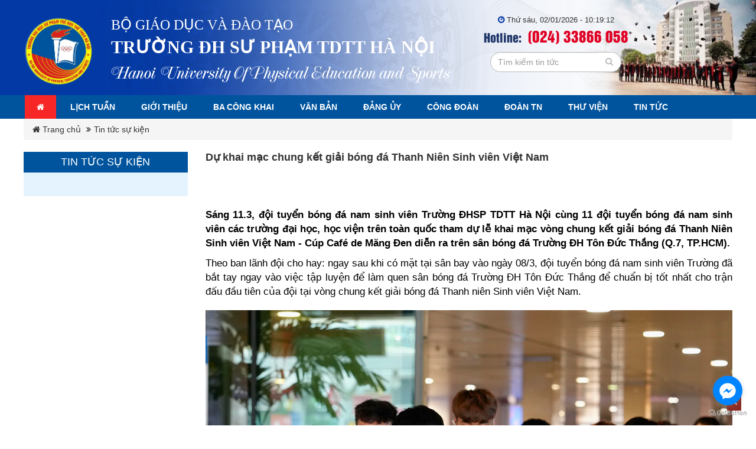

--- FILE ---
content_type: text/html; charset=UTF-8
request_url: https://hupes.edu.vn/du-khai-mac-chung-ket-giai-bong-da-thanh-nien-sinh-vien-viet-nam.html
body_size: 5913
content:
<!DOCTYPE html>
<html xmlns:fb='http://www.facebook.com/2008/fbml'>
<head>
    <meta http-equiv='Content-Type' content='text/html; charset=utf-8'/>
    <title>TRƯỜNG ĐẠI HỌC  SƯ PHẠM THỂ DỤC THỂ THAO HÀ NỘI</title>
    <link rel="shortcut icon" href="https://hupes.edu.vn/upload/img/logo/logo112.png"/>
    <meta name='description'
          content=''/>
    <meta name='keywords'
          content=''/>
    <meta name='robots' content='index,follow'/>
    <meta name='revisit-after' content='1 days'/>
    <meta http-equiv='content-language' content='vi'/>
    <meta name="viewport" content="width=device-width, initial-scale=1">
    <meta property="fb:app_id" content="126821687974504" />
    <meta property="fb:admins" content="100006472503973"/>

    <link rel="canonical" href="https://hupes.edu.vn/du-khai-mac-chung-ket-giai-bong-da-thanh-nien-sinh-vien-viet-nam.html" />
    <!--    for facebook-->
    <meta property="og:title"
          content="Dự khai mạc chung kết giải bóng đá Thanh Niên Sinh viên Việt Nam"/>
    <meta property="og:site_name" content="Trường đại học sư phạm thể dục thể thao Hà Nội"/>
    <meta property="og:url" content="https://hupes.edu.vn/du-khai-mac-chung-ket-giai-bong-da-thanh-nien-sinh-vien-viet-nam.html"/>
    <meta property="og:description"
          content=""/>
    <meta property="og:type" content="article"/>
    <meta property="og:image" content="https://hupes.edu.vn/upload/img/news/giai-bong-thanh-nien-6.jpg"/>

    <meta property="og:locale" content="vi_VN"/>

    <!-- for Twitter -->
    <meta name="twitter:card"
          content=""/>
    <meta name="twitter:title"
          content="Dự khai mạc chung kết giải bóng đá Thanh Niên Sinh viên Việt Nam"/>
    <meta name="twitter:description"
          content=""/>
    <meta name="twitter:image"
          content="https://hupes.edu.vn/upload/img/news/giai-bong-thanh-nien-6.jpg"/>



     <link href="https://hupes.edu.vn/assets/css/front_end/bootstrap.min.css" rel="stylesheet"/>
        <link href="https://hupes.edu.vn/assets/css/front_end/font-awesome.css" rel="stylesheet"/>
        <link href="https://hupes.edu.vn/assets/css/front_end/owl.carousel.min.css" rel="stylesheet"/>
        <link href="https://hupes.edu.vn/assets/css/front_end/style.css" rel="stylesheet"/>
        <script type="text/javascript" src="https://hupes.edu.vn/assets/js/front_end/jquery-1.11.1.min.js"></script>
        <script type="text/javascript" src="https://hupes.edu.vn/assets/js/front_end/bootstrap.min.js"></script>
        <script type="text/javascript" src="https://hupes.edu.vn/assets/js/front_end/owl.carousel.min.js"></script>
        <script type="text/javascript" src="https://hupes.edu.vn/assets/js/front_end/main.js"></script>
    <script type="text/javascript" src="https://hupes.edu.vn/assets/js/init.js"></script>
    <input type="hidden" value="https://hupes.edu.vn/" id="base_url" name="">

     <header id="header">
        <div id="fb-root"></div>
        <script async defer crossorigin="anonymous" src="https://connect.facebook.net/vi_VN/sdk.js#xfbml=1&version=v9.0" nonce="QW9dgY9I"></script>
            <div class="menu_mb visible-xs visible-sm clearfix">
                <div class="d_inline">
                    <div class="bt_menu">
                        <button class="nav-toggle">
                            <div class="icon-menu">
                                <span class="line line-1"></span>
                                <span class="line line-2"></span>
                                <span class="line line-3"></span>
                            </div>
                        </button>
                    </div>
                    <div class="logo">
                        <a href="https://hupes.edu.vn/"><img class="img_logo_mb" src="https://hupes.edu.vn/upload/img/logo/lo.png" alt="Trường đại học sư phạm thể dục thể thao Hà Nội"/> </a>
                    </div>
                    <div class="name_university text-center">
                        <p>BỘ GIÁO DỤC VÀ ĐÀO TẠO</p>
                        <p>TRƯỜNG ĐH SƯ PHẠM TDTT HÀ NỘI</p>
                        <p>Hanoi University Of Physical Education and Sports</p>
                    </div>
                </div>
            </div>
            <div class="clearfix clearfix-60 visible-sm visible-xs"></div>
            <section class="sc_header clearfix hidden-sm hidden-xs" style="background: url(https://hupes.edu.vn/upload/img/logo/bg_header.png) no-repeat;">
                <div class="header_top">
                    <div class="container">
                        <div class="row">
                            <div class="col-sm-2 w_12">
                                <div class="logo_pc hidden-sm hidden-xs">
                                    <a href="https://hupes.edu.vn/">
                                        <img class="w_100" src="https://hupes.edu.vn/upload/img/logo/lo.png">
                                    </a>
                                </div>
                            </div>
                            <div class="col-sm-5 w_50">
                                <div class="name_university">
                                    <p>BỘ GIÁO DỤC VÀ ĐÀO TẠO</p>
                                    <p>TRƯỜNG ĐH SƯ PHẠM TDTT HÀ NỘI</p>
                                    <p>Hanoi University Of Physical Education and Sports</p>
                                </div>
                            </div>
                            <div class="col-sm-3 text-center">
                                <div class="time_header">
                                    <i class="fa fa-clock-o" aria-hidden="true"></i>
                                    <span id="calendar">Loading...</span> - <span id="clock">Loading...</span>
                                    <script type="text/javascript"> 
                                        function refrClock() {
                                            var d=new Date();
                                            var s=d.getSeconds();
                                            var m=d.getMinutes();
                                            var h=d.getHours();
                                            var day=d.getDay();
                                            var date=d.getDate();
                                            var month=d.getMonth();
                                            var year=d.getFullYear();
                                            var days=new Array("Chủ nhật","Thứ hai","Thứ ba","Thứ tư","Thứ năm","Thứ sáu","Thứ bảy");
                                            var months=new Array("01","02","03","04","05","06","07","08","09","10","11","12");
                                            if (date<10) {date="0" + date}
                                            if (h<10) {h="0" + h}
                                            if (s<10) {s="0" + s}
                                            if (m<10) {m="0" + m}
                                            document.getElementById("calendar").innerHTML=days[day] + ", " + date + "/" +months[month] + "/" + year; 
                                            document.getElementById("clock").innerHTML= h + ":" + m + ":" + s; 
                                            setTimeout("refrClock()",1000); 
                                        } refrClock();
                                    </script>
                                </div>
                                <div class="hotline_header">
                                    Hotline:<span class="number_hotline">(024) 33866 058</span>
                                </div>
                                <div class="search_header">
                                    <form method="get" action="https://hupes.edu.vn/tim-kiem-tin">
                                        <div class="form-group">
                                            <input type="text" name="s" class="form-control" placeholder="Tìm kiếm tin tức">
                                            <button class="btn btn_search_top">
                                                <i class="fa fa-search" aria-hidden="true"></i>
                                            </button>
                                        </div>
                                    </form>
                                </div>
                            </div>
                        </div>
                    </div>
                </div>
            </section>
            <div class="clearfix"></div>
            <section class="header_menu">
                <div class="container"> <div class="menu_main">
                        <nav class="nav is-fixed" role="navigation">
                            <div class="wrapper wrapper-flush">
                                <div class="nav-container">
                                    <div class="search_header visible-sm visible-xs">
                                        <form method="get" action="https://hupes.edu.vn/tim-kiem">
                                            <div class="form-group">
                                                <input name="s" type="text" class="form-control" placeholder="Tìm kiếm tin tức">
                                                <button class="btn btn_search_top">
                                                    <i class="fa fa-search" aria-hidden="true"></i>
                                                </button>
                                            </div>
                                        </form>
                                    </div>
                                    <ul class="nav-menu menu clearfix">          
                                        <li class="menu-item is-active"><a href="https://hupes.edu.vn/" class="menu-link"><i class="fa fa-home" aria-hidden="true"></i></a></li>
                                        

                                                        
                                        <li class="menu-item "><a href="https://hupes.edu.vn/danh-muc-tin/lich-tuan.html" class="menu-link ">Lịch tuần</a>
                                            <ul class="nav-dropdown menu">
                                                                                             </ul>
                                        </li>

 
                                        <li class="menu-item "><a href="https://hupes.edu.vn/danh-muc-tin/gioi-thieu.html" class="menu-link ">Giới thiệu</a>
                                            <ul class="nav-dropdown menu">
                                                                                             </ul>
                                        </li>

 
                                        <li class="menu-item "><a href="https://hupes.edu.vn/media/ba-cong-khai-1.html" class="menu-link ">Ba công khai</a>
                                            <ul class="nav-dropdown menu">
                                                                                             </ul>
                                        </li>

 
                                        <li class="menu-item "><a href="https://hupes.edu.vn/media/thong-bao.html" class="menu-link ">Văn bản</a>
                                            <ul class="nav-dropdown menu">
                                                                                             </ul>
                                        </li>

 
                                        <li class="menu-item "><a href="https://hupes.edu.vn/danh-muc-tin/dang-uy.html" class="menu-link ">Đảng ủy</a>
                                            <ul class="nav-dropdown menu">
                                                                                             </ul>
                                        </li>

 
                                        <li class="menu-item "><a href="https://hupes.edu.vn/danh-muc-tin/cong-doan-truong.html" class="menu-link ">Công đoàn</a>
                                            <ul class="nav-dropdown menu">
                                                                                             </ul>
                                        </li>

 
                                        <li class="menu-item "><a href="https://hupes.edu.vn/danh-muc-tin/doan-thanh-nien.html" class="menu-link ">Đoàn TN</a>
                                            <ul class="nav-dropdown menu">
                                                                                             </ul>
                                        </li>

 
                                        <li class="menu-item "><a href="https://hupes.edu.vn/danh-muc-tin/hoc-lieu-va-thu-vien.html" class="menu-link ">Thư viện</a>
                                            <ul class="nav-dropdown menu">
                                                                                             </ul>
                                        </li>

 
                                        <li class="menu-item "><a href="https://hupes.edu.vn/danh-muc-tin/tin-tuc-su-kien.html" class="menu-link ">Tin tức</a>
                                            <ul class="nav-dropdown menu">
                                                                                             </ul>
                                        </li>

                                                                           
                                    </ul>
                                </div>
                            </div>
                        </nav>
                    </div>



 



  </div>
            </section>
        </header>
        <div class="clearfix"></div>
 <main>
            <section class="view_document">
                <div class="back_link">
                    <div class="container">
                        <ul class="breadcrumb">
                            <li><a href="https://hupes.edu.vn/"><i class="fa fa-home" aria-hidden="true"></i> Trang chủ</a></li>
                            <li><a href="https://hupes.edu.vn/danh-muc-tin/tin-tuc-su-kien.html">Tin tức sự kiện</a></li>
                           
                        </ul>
                    </div>
                </div>
                <div class="container">
                    <div class="row">
                        <div class="col-sm-3">
                            <div class="content_left">
                <div class="title_left_mb visible-xs" data-toggle="collapse" data-target="#list">
                <b>Tin tức sự kiện</b>
                <span class="toggle_class"><i class="f1 fa fa-angle-down" aria-hidden="true"></i></span>
            </div>
            <div class="title_left text-center hidden-xs">Tin tức sự kiện</div>
            <ul id="list" class="list_child">
        </ul>
</div>                            <script type="text/javascript">
                                $(document).ready(function() {
                                    $('li a.active').parents('.collapse').addClass('in'); 
                                });
                            </script>
                        </div>
                        <div class="col-sm-9">
                            <div class="content_detail_news">
                                <h1 class="title_news">
                                   Dự khai mạc chung kết giải bóng đá Thanh Niên Sinh viên Việt Nam                                </h1>
                                <div class="fb-like" data-href="https://hupes.edu.vn/tin-tuc-su-kien.html" data-width="300" data-layout="button_count" data-action="like" data-size="small" data-share="true"></div>
                                <div class="clearfix-20"></div>
                                                                <div class="content_main">
                                  <p style="margin-left:0cm; margin-right:0cm; text-align:justify"><span style="font-size:11pt"><span style="font-family:Calibri,"><strong><span style="font-size:13.0pt">S&aacute;ng 11.3, đội tuyển b&oacute;ng đ&aacute; nam sinh vi&ecirc;n Trường ĐHSP TDTT H&agrave; Nội c&ugrave;ng 11 đội tuyển b&oacute;ng đ&aacute; nam sinh vi&ecirc;n c&aacute;c trường đại học, học viện tr&ecirc;n to&agrave;n quốc tham dự lễ khai mạc v&ograve;ng chung kết giải b&oacute;ng đ&aacute; Thanh Ni&ecirc;n Sinh vi&ecirc;n Việt Nam - C&uacute;p Caf&eacute; de Măng Đen diễn ra tr&ecirc;n s&acirc;n b&oacute;ng đ&aacute; Trường ĐH T&ocirc;n Đức Thắng (Q.7, TP.HCM).</span></strong></span></span></p>

<p style="margin-left:0cm; margin-right:0cm; text-align:justify"><span style="font-size:11pt"><span style="font-family:Calibri,"><span style="font-size:13.0pt">Theo ban l&atilde;nh đội cho hay: ngay sau khi c&oacute; mặt tại s&acirc;n bay v&agrave;o ng&agrave;y 08/3, đội tuyển b&oacute;ng đ&aacute; nam sinh vi&ecirc;n Trường đ&atilde; bắt tay ngay v&agrave;o việc tập luyện để l&agrave;m quen s&acirc;n b&oacute;ng đ&aacute; Trường ĐH T&ocirc;n Đức Thắng để chuẩn bị tốt nhất cho trận đấu đầu ti&ecirc;n của đội tại v&ograve;ng chung kết giải b&oacute;ng đ&aacute; Thanh ni&ecirc;n Sinh vi&ecirc;n Việt Nam.<strong> </strong></span></span></span><br />
<span style="font-size:11pt"><span style="font-family:Calibri,"><span style="font-size:13.0pt"><img alt="" src="/upload/images/gi%E1%BA%A3i%20b%C3%B3ng%20Thanh%20ni%C3%AAn%20(1).jpg" style="height:826px; width:1000px" /><br />
<img alt="" src="/upload/images/gi%E1%BA%A3i%20b%C3%B3ng%20Thanh%20ni%C3%AAn%20(4).jpg" style="height:1000px; width:750px" /><br />
<img alt="" src="/upload/images/gi%E1%BA%A3i%20b%C3%B3ng%20Thanh%20ni%C3%AAn%20(6).jpg" style="height:750px; width:1000px" /><br />
<img alt="" src="/upload/images/gi%E1%BA%A3i%20b%C3%B3ng%20Thanh%20ni%C3%AAn%20(3).jpg" style="height:611px; width:960px" /><br />
<img alt="" src="/upload/images/gi%E1%BA%A3i%20b%C3%B3ng%20Thanh%20ni%C3%AAn%20(5).jpg" style="height:368px; width:640px" /></span></span></span><br />
&nbsp;</p>

<p style="margin-left:0cm; margin-right:0cm; text-align:justify"><span style="font-size:11pt"><span style="font-family:Calibri,"><span style="font-size:13.0pt">Kết quả bốc thăm v&agrave; lịch thi đấu v&ograve;ng chung kết giải b&oacute;ng đ&aacute; Thanh Ni&ecirc;n Sinh vi&ecirc;n Việt Nam 2023 </span></span></span></p>

<p style="margin-left:0cm; margin-right:0cm; text-align:justify"><span style="font-size:11pt"><span style="font-family:Calibri,"><span style="font-size:13.0pt">17h45 &ndash; ng&agrave;y 12/3: gặp trường ĐH Huế</span></span></span></p>

<p style="margin-left:0cm; margin-right:0cm; text-align:justify"><span style="font-size:11pt"><span style="font-family:Calibri,"><span style="font-size:13.0pt">15h30 &ndash; ng&agrave;y 15/3: gặp trường ĐH N&ocirc;ng L&acirc;m TP Hồ Ch&iacute; Minh</span></span></span></p>

<p style="margin-left:0cm; margin-right:0cm; text-align:justify"><span style="font-size:11pt"><span style="font-family:Calibri,"><span style="font-size:13.0pt">15h30 &ndash; ng&agrave;y 18/3: gặp trường ĐH Cần Thơ</span></span></span></p>

<p style="margin-left:0cm; margin-right:0cm; text-align:right"><span style="font-size:11pt"><span style="font-family:Calibri,"><span style="font-size:13.0pt"><strong>BAN BI&Ecirc;N TẬP</strong></span></span></span></p>
                                </div>
                                
                            </div>
                            <div class="clearfix-20"></div>
                            <div class="news_related">
                                <div class="title_related">
                                    <span>Bài viết liên quan</span>
                                </div>
                                <div class="clearfix-20"></div>
                                <div class="row">
                                                                    <div class="col-sm-4">
                                        <div class="news_related_item">
                                            <a href="https://hupes.edu.vn/truong-dai-hoc-su-pham-tdtt-ha-noi-to-chuc-danh-gia-luan-van-thac-si-khoa-11-cho-42-hoc-vien.html">
                                                <div class="img_news_related">
                                                     <img class="w_100" src="https://hupes.edu.vn/upload/img/news/411.jpg" alt="Trường Đại học Sư phạm TDTT Hà Nội tổ chức đánh giá luận văn thạc sĩ khóa 11 cho 42 học viên">                                                 </div>
                                                <div class="news_related_inner">
                                                    <div class="title_news_related text-justify">
                                                      Trường Đại học Sư phạm TDTT Hà Nội tổ chức đánh giá luận văn thạc sĩ khóa 11 cho 42 học viên                                                    </div>
                                                    <div class="time_news">
                                                        <i class="fa fa-clock-o" aria-hidden="true"></i> 27 Tháng 12, 2025                                                    </div>
                                                    <div class="news_related_inner text-justify hidden-xs">
                                                                                                             </div>
                                                </div>
                                            </a>
                                        </div>
                                    </div>
                                                                                                        <div class="col-sm-4">
                                        <div class="news_related_item">
                                            <a href="https://hupes.edu.vn/gap-mat-ky-niem-81-nam-ngay-thanh-lap-quan-doi-nhan-dan-viet-nam-va-36-nam-ngay-hoi-quoc-phong-toan-dan-22-12.html">
                                                <div class="img_news_related">
                                                     <img class="w_100" src="https://hupes.edu.vn/upload/img/news/22-1.jpg" alt="Gặp mặt kỷ niệm 81 năm Ngày thành lập Quân đội nhân dân Việt Nam và 36 năm Ngày hội Quốc phòng toàn dân (22/12)">                                                 </div>
                                                <div class="news_related_inner">
                                                    <div class="title_news_related text-justify">
                                                      Gặp mặt kỷ niệm 81 năm Ngày thành lập Quân đội nhân dân Việt Nam và 36 năm Ngày hội Quốc phòng toàn dân (22/12)                                                    </div>
                                                    <div class="time_news">
                                                        <i class="fa fa-clock-o" aria-hidden="true"></i> 23 Tháng 12, 2025                                                    </div>
                                                    <div class="news_related_inner text-justify hidden-xs">
                                                                                                             </div>
                                                </div>
                                            </a>
                                        </div>
                                    </div>
                                                                                                        <div class="col-sm-4">
                                        <div class="news_related_item">
                                            <a href="https://hupes.edu.vn/truong-dai-hoc-su-pham-tdtt-ha-noi-to-chuc-hoi-nghi-vien-chuc-si-quan-nguoi-lao-dong-nam-hoc-2025-2026.html">
                                                <div class="img_news_related">
                                                     <img class="w_100" src="https://hupes.edu.vn/upload/img/news/3-2.jpg" alt="Trường Đại học Sư phạm TDTT Hà Nội tổ chức Hội nghị viên chức, sĩ quan, người lao động năm học 2025 – 2026">                                                 </div>
                                                <div class="news_related_inner">
                                                    <div class="title_news_related text-justify">
                                                      Trường Đại học Sư phạm TDTT Hà Nội tổ chức Hội nghị viên chức, sĩ quan, người lao động năm học 2025 – 2026                                                    </div>
                                                    <div class="time_news">
                                                        <i class="fa fa-clock-o" aria-hidden="true"></i> 23 Tháng 12, 2025                                                    </div>
                                                    <div class="news_related_inner text-justify hidden-xs">
                                                                                                             </div>
                                                </div>
                                            </a>
                                        </div>
                                    </div>
                                                                    </div>
                            </div>
                        </div>
                    </div>
                </div>
            </section>
            <div class="clearfix-20"></div>
        </main>
        <footer id="footer">
            <!-- GetButton.io widget -->
<script type="text/javascript">
    (function () {
        var options = {
            facebook: "2082399105326589", // Facebook page ID
            call_to_action: "Message", // Call to action
            position: "right", // Position may be 'right' or 'left'
        };
        var proto = document.location.protocol, host = "getbutton.io", url = proto + "//static." + host;
        var s = document.createElement('script'); s.type = 'text/javascript'; s.async = true; s.src = url + '/widget-send-button/js/init.js';
        s.onload = function () { WhWidgetSendButton.init(host, proto, options); };
        var x = document.getElementsByTagName('script')[0]; x.parentNode.insertBefore(s, x);
    })();
</script>
<!-- /GetButton.io widget -->            

<section class="school_center">
                <div class="container">
                    <div class="row">
                        

   
                    </div>
                </div>
            </section>



                <div class="footer">
                <div class="container">
                    <div class="row">
                        <div class="col-sm-7">
                            <div class="info_school">
                                <div class="name_school">TRƯỜNG ĐẠI HỌC  SƯ PHẠM THỂ DỤC THỂ THAO HÀ NỘI                                </div>
                                <ul>
                                    <li>
                                        <i class="fa fa-home" aria-hidden="true"></i>
                                        Địa chỉ :  Phường Chương Mỹ, thành phố Hà Nội                                    </li>
                                    <li>
                                        <i class="fa fa-phone" aria-hidden="true"></i>
                                        SĐT: (024) 33866 058 - Fax: (024) 33866 598                                    </li>
                                    <li>
                                        <i class="fa fa-envelope" aria-hidden="true"></i>
                                        Email : tdh@moet.edu.vn; hoặc tuyensinh.tdh@gmail.com                                    </li>
                                    <li>
                                        <i class="fa fa-globe" aria-hidden="true"></i>
                                        Website :  https://hupes.edu.vn/                                                                                 </li>
                                </ul>
                            </div>
                        </div>
                        <div class="col-sm-5">
                            <div class="map_ft">
                                <iframe src="https://www.google.com/maps/embed?pb=!1m18!1m12!1m3!1d3726.4115008662166!2d105.7072680142437!3d20.93598359631653!2m3!1f0!2f0!3f0!3m2!1i1024!2i768!4f13.1!3m3!1m2!1s0x3134520cfcfcb1cb%3A0x49f5ac4b2c263744!2zVHLGsOG7nW5nIMSQ4bqhaSBo4buNYyBTxrAgcGjhuqFtIFRo4buDIGThu6VjIFRo4buDIHRoYW8gSMOgIE7hu5lp!5e0!3m2!1svi!2s!4v1604394096864!5m2!1svi!2s" width="600" height="450" frameborder="0" style="border:0;" allowfullscreen="" aria-hidden="false" tabindex="0"></iframe>                            </div>
                        </div>
                    </div>
                </div>
            </div>
            <div class="coppy_right">
                <div class="container">
                    <div class="d_flex">
                        <p class="text_coppy_right">
                            ® Ghi rõ nguồn “Trường Đại học Sư phạm TDTT Hà Nội” khi phát hành lại thông tin từ website                        </p>
                        <div class="follow_us">
                            Follow us 
                            <a href="https://www.facebook.com/SPTDTTHN" target="_blank">
                                <i class="fa fa-facebook" aria-hidden="true"></i>
                            </a>
                            <a href="" target="_blank">
                                <i class="fa fa-google-plus" aria-hidden="true"></i>
                            </a>
                            <a href="" target="_blank">
                                <i class="fa fa-twitter" aria-hidden="true"></i>
                            </a>
                            <a href=" https://www.youtube.com/channel/UCENsiWGDO618Lro0dT8JN6Q " target="_blank">
                                <i class="fa fa-youtube-play" aria-hidden="true"></i>
                            </a>
                        </div>
                    </div>
                    
                </div>
            </div>
            <a href="#top" id="go_top"><i class="fa fa-angle-up"></i></a>
        </footer>
    </body>
</html>
<div id="show_success_mss" style="position: fixed; top: 40px; right: 20px;z-index:9999;">
        </div>
<link href="https://hupes.edu.vn/assets/plugin/ValidationEngine/css/validationEngine.jquery.css" rel="stylesheet"/>
<script src="https://hupes.edu.vn/assets/plugin/ValidationEngine/js/jquery.validationEngine-vi.js"
            charset="utf-8"></script>
<script src="https://hupes.edu.vn/assets/plugin/ValidationEngine/js/jquery.validationEngine.js"></script>
<script type="text/javascript">
    $(document).ready(function(){
        $('.validate ').validationEngine();
    });
     setTimeout(function(){
        $('#show_success_mss').fadeOut().empty();
    }, 9000);
</script>
</body>
</html>



--- FILE ---
content_type: text/css
request_url: https://hupes.edu.vn/assets/css/front_end/style.css
body_size: 6479
content:
@font-face {
    font-family: Roboto-Regular;
    src: url(../fonts/ROBOTO-REGULAR.TTF);
}
@font-face {
    font-family: Roboto-Bold;
    src: url(../fonts/ROBOTO-BOLD.TTF);
}
@font-face {
    font-family: UTM_French;
    src: url(../fonts/UTM_French_Vanilla.ttf);
}
@font-face {
    font-family: UTM_Hel;
    src: url(../fonts/UTM_HelvetIns.ttf);
}
body {
    font-size: 14px;
    font-family: Arial;
    overflow-x: hidden;
    color: #000;
}
.container {
    width: 1200px;
    padding: 0;
}
ul {
    padding: 0;
    margin: 0;
}
a:hover {
    text-decoration: none;
    color: #00549e;
}
.d_inline {
    position: relative;
}
.logo {
    position: absolute;
    left: 50px;
    /*left: 50%;
    transform: translateX(-50%);*/
    top: 0;
}
.bt_menu {
    display: inline-block;
}
.d_flex {
    display: flex;
    justify-content: space-between;
}
.w_100 {
    width: 100%;
}
.clearfix-60 {
    clear: both;
    height: 60px;
}
.clearfix-40 {
    clear: both;
    height: 40px;
}
.clearfix-20 {
    clear: both;
    height: 20px;
}
.mr_5 {
    margin: 0 -5px;
}
.pd_5 {
    padding: 0 5px;
}
.mr_10 {
    margin: 0 -10px;
}
.pd_10 {
    padding: 0 10px;
}
.menu_mb {
    top: 0;
    position: fixed;
    width: 100%;
    background: #0339a5;
    z-index: 999;
    padding: 5px 5px;
    border-bottom: 1px solid #ccc;
}
#go_top {
    position: fixed;
    width: 24px;
    height: 25px;
    background: #8d2c25;
    color: #fff;
    text-align: center;
    line-height: 25px;
    font-size: 18px;
    font-weight: 700;
    background-size: 100% 100%;
    display: inline-block;
    z-index: 100;
    bottom: 25px;
    right: 25px;
}
.img_logo_mb {
    max-height: 50px;
}
.menu_main .nav.is-fixed {
    position: relative;
    z-index: 105;
}
.nav {
    position: fixed;
    top: 0;
    left: 0;
    width: 100%;
    z-index: 10000;
    background-color: #efefef;
}
.nav-container {
    position: fixed;
    top: 60px;
    left: 0;
    z-index: 9999;
    overflow-y: auto;
    visibility: hidden;
    width: 300px;
    max-width: 70%;
    height: 100%;
    min-height: 100%;
    margin: 0;
    -webkit-transition: all 0.25s cubic-bezier(0.645, 0.045, 0.355, 1) 0;
    transition: all 0.25s cubic-bezier(0.645, 0.045, 0.355, 1) 0;
    -webkit-transform: translateX(-100%);
    -ms-transform: translateX(-100%);
    transform: translateX(-100%);
    -webkit-overflow-scrolling: touch;
}
.nav-container.is-visible {
    visibility: visible;
    -webkit-transform: translateX(0);
    -ms-transform: translateX(0);
    transform: translateX(0);
}
.nav-toggle {
    border: 0;
    outline: 0;
    background: 0;
    z-index: 99;
    padding: 0;
    margin: 15px 10px;
}
.nav-toggle .icon-menu {
    position: relative;
    width: 28px;
    height: 20px;
}
.icon-menu .line {
    position: absolute;
    left: 0;
    display: block;
    width: 100%;
    height: 4px;
    -webkit-transition: all 0.25s cubic-bezier(0.645, 0.045, 0.355, 1);
    transition: all 0.25s cubic-bezier(0.645, 0.045, 0.355, 1);
    -webkit-transition-timing-function: cubic-bezier(0.645, 0.045, 0.355, 1);
    transition-timing-function: cubic-bezier(0.645, 0.045, 0.355, 1);
    background-color: #fff;
}
.icon-menu .line-1 {
    top: 0;
}
.is-active .icon-menu .line-1 {
    -webkit-transform: translateY(8px) translateX(0) rotate(45deg);
    -ms-transform: translateY(8px) translateX(0) rotate(45deg);
    transform: translateY(8px) translateX(0) rotate(45deg);
}
.icon-menu .line-2 {
    top: 50%;
    margin-top: -2px;
}
.is-active .icon-menu .line-2 {
    opacity: 0;
}
.icon-menu .line-3 {
    bottom: 0;
}
.is-active .icon-menu .line-3 {
    -webkit-transform: translateY(-8px) translateX(0) rotate(-45deg);
    -ms-transform: translateY(-8px) translateX(0) rotate(-45deg);
    transform: translateY(-8px) translateX(0) rotate(-45deg);
}
.menu li {
    list-style: none;
    margin: 0;
    padding: 0;
}
.nav-menu {
    background-color: #00549e;
}
.nav-menu > .menu-item.is-active {
    background: #7f1624;
}
.nav-menu > .menu-item:hover {
    background: #7f1624;
}
.nav-menu > .menu-item.is-active.has-dropdown:after,
.nav-menu > .menu-item:hover.has-dropdown:after {
    color: #fff;
}
.nav-menu > .menu-item.is-active a,
.nav-menu > .menu-item:hover a {
    color: #fff;
}
.nav-menu .menu-link {
    display: block;
    color: #fff;
    padding: 10px 15px;
}
.has-dropdown {
    position: relative;
    cursor: pointer;
}
.has-dropdown > .menu-link {
    display: inline-block;
}
.has-dropdown:after {
    font-size: 18px;
    position: absolute;
    top: 0;
    right: 1rem;
    bottom: 0;
    height: 30px;
    content: "+";
    color: #fff;
    line-height: 25px;
}
.has-dropdown.is-active:after {
    content: "\2013";
}
.nav-dropdown {
    display: none;
    background-color: #00549e;
}
.has-dropdown.is-active > .nav-dropdown {
    display: block;
}
.nav-dropdown .nav-dropdown {
    background-color: #00549e;
}
.nav-dropdown .menu-item {
    border-bottom: 1px solid #fff;
}
.nav-dropdown .menu-item .menu-link {
    display: block;
}
@media (min-width: 992px) {
    .nav,
    .nav-container,
    .nav-container.is-visible {
        position: static;
        top: auto;
        left: auto;
        z-index: auto;
        -webkit-transform: translateX(0);
        -ms-transform: translateX(0);
        transform: translateX(0);
    }
    .nav-container,
    .nav-container.is-visible {
        visibility: visible;
        height: auto;
        min-height: 0;
        overflow-y: visible;
        width: 100%;
        max-width: 100%;
    }
    .nav-toggle {
        display: none;
    }
    .nav-menu > .menu-item:hover,
    .nav-menu > .menu-item.is-active {
        background-color: transparent;
    }
    .nav-menu .menu-item {
        -webkit-transition: background-color 0.15s ease-in-out, color 0.15s ease-in-out;
        transition: background-color 0.15s ease-in-out, color 0.15s ease-in-out;
    }
    .nav-menu > .has-dropdown:after {
        position: absolute;
        top: 8px;
        right: 3px;
        font-size: 14px;
        content: "\f107";
        font-family: FontAwesome;
    }
    .nav-dropdown .has-dropdown:after {
        position: absolute;
        top: 3px;
        font-size: 14px;
        content: "\f105";
        font-family: FontAwesome;
    }
    .nav-dropdown {
        left: 0;
        display: block;
        opacity: 0;
        position: absolute;
        top: 100%;
        width: 250px;
        margin: 0;
        background-color: transparent;
        border-radius: 0;
        box-shadow: 0 0 4px hsla(0, 0%, 0%, 0.15);
        visibility: hidden;
        -webkit-transition: visibility 0 linear 0.25s, opacity 0.25s linear;
        transition: visibility 0 linear 0.25s, opacity 0.25s linear;
    }
    .has-dropdown:hover > .nav-dropdown {
        visibility: visible;
        opacity: 1;
        -webkit-transition-delay: 0;
        transition-delay: 0;
    }
    .nav-dropdown .menu-item:last-child {
        border-bottom: none;
    }
    .nav-dropdown > .menu-item:hover > .menu-link,
    .nav-dropdown > .nav-dropdown > .menu-item:hover > .menu-link {
        color: #000;
    }
    .nav-dropdown .nav-dropdown {
        z-index: 998;
        top: 0;
        left: 100%;
    }
    .nav-menu > .menu-item > .menu-link {
        display: inline-block;
        font-family: arial;
        padding: 10px 20px;
        font-weight: 700;
        font-size: 14px;
        text-transform: uppercase;
        -webkit-transition: all 0.15s linear;
        -moz-transition: all 0.15s linear;
        -o-transition: all 0.15s linear;
        transition: all 0.15s linear;
    }
    .nav-menu > .menu-item.active .nav-menu > .menu-item:hover {
        background: #7f1624;
    }
    .nav-menu > .menu-item {
        position: relative;
        float: left;
        padding: 0 2px;
    }
    .nav-menu,
    .nav {
        background: none;
    }
    .nav-menu > .menu-item.is-active > .menu-link,
    .nav-menu > .menu-item:hover > .menu-link {
        color: #fff;
        background: #f82727;
    }
    .nav-dropdown > .menu-item {
        background: #00549e;
        border-bottom: 1px solid #ccc;
    }
    .nav-dropdown > .menu-item > .menu-link {
        color: #fff;
    }
}
@media (max-width: 991px) {
    .menu-item {
        border-bottom: 1px solid #fff;
    }
    .menu-item:last-child {
        border-bottom: 0;
    }
    .nav-dropdown .menu-item {
        border-bottom: 0;
        border-top: 1px solid #fff;
    }
    .nav-dropdown > .menu-item > .menu-link {
        padding: 5px 30px;
    }
    .nav-dropdown .nav-dropdown .menu-item > .menu-link {
        padding: 5px 40px;
    }
}
.bt_menu {
    display: inline-block;
}
.sc_header {
    /*background: url(../img/bg_header.png) no-repeat;*/
    background-size: 100% 100% !important;
    padding: 25px 0 15px;
}
.name_university p {
    margin-bottom: 0;
}
.name_university {
    font-family: Times New Roman;
    font-size: 24px;
    color: #fff;
    text-transform: uppercase;
}
.name_university p:nth-child(2) {
    font-weight: 700;
    font-size: 30px;
}
.name_university p:last-child {
    font-family: UTM_French;
    font-size: 30px;
    text-transform: none;
}
.time_header i {
    color: #0339a5;
    font-weight: 700;
}
.time_header {
    font-size: 13px;
    color: #333;
}
.hotline_header {
    font-family: UTM_Hel;
    font-size: 20px;
    color: #1e3669;
}
.hotline_header .number_hotline {
    font-size: 25px;
    color: #e00024;
    padding-left: 10px;
}
.search_header {
    position: relative;
}
.search_header form {
    width: 80%;
    margin: 10px auto;
}
.search_header .btn_search_top {
    position: absolute;
    top: 1px;
    right: 11%;
    padding: 5px 12px;
    background: #fff;
    border: 0;
    border-radius: 0 20px 20px 0;
    outline: 0;
    color: #bbb;
}
.search_header .btn_search_top:focus {
    outline: 0;
}
.search_header input {
    border-radius: 20px;
    border: 1px solid #bbb;
}
.header_menu {
    background: #00549e;
}
.notification {
    padding: 5px;
    font-size: 20px;
    background: #e1e1e1;
}
.notification a {
    color: #c00202;
}
.owl-dots {
    display: flex;
    position: absolute;
    bottom: 0;
    left: 50%;
    transform: translateX(-50%);
}
.owl-dot span {
    width: 15px;
    height: 15px;
    border-radius: 50%;
    background: #fff;
    display: inline-block;
    margin: 2px 5px;
}
.owl-dot.active span,
.owl-dot:hover span {
    background: #3dbcd1;
}
.daotao {
    padding: 25px 0;
    background: url(../img/bg_daotao.png) no-repeat;
    background-size: 100% 100%;
}
.daotao_item {
    padding: 10px;
    background: #2798fb;
    margin-bottom: 15px;
    line-height: 30px;
}
.daotao_item a {
    color: #fff;
}
.daotao_item .text_daotao {
    width: 85%;
    font-size: 16px;
}
.daotao_item .icon_daotao {
    width: 8%;
}
.daotao_item .icon_daotao img{
    width: 100%;
    object-fit: contain;
    height: 30px;
}
.title {
    font-weight: 700;
    font-size: 30px;
    color: #1e3669;
    text-transform: uppercase;
    margin-bottom: 10px;
}
.news {
    padding: 30px 0;
}
.slider_news {
    padding-top: 75px;
}
.news_home_item {
    border: 1px solid #ccc;
}
.news_home_item:hover {
    box-shadow: 0 3px 15px rgba(51, 51, 51, 0.75);
}
.img_news_home img {
    height: 200px;
}
.news_home_inner {
    padding: 0 10px;
}
.news_home_inner .title_news_home {
    font-size: 13px;
    font-weight: 700;
    color: #333;
    text-transform: uppercase;
    line-height: 20px;
    height: 60px;
    overflow-y: hidden;
}
.news_home_inner .des_news_home {
    font-size: 12px;
    color: #333;
    height: 52px;
    overflow-y: hidden;
    margin-bottom: 10px;
}
.news_home_inner .info_news {
    color: #000;
    padding: 10px 0;
    border-top: 1px solid #ccc;
}
.news_home_inner .info_news i {
    color: #e00024;
    padding-right: 5px;
}
.slider_news .owl-prev {
    position: absolute;
    top: 0;
    left: 46%;
}
.slider_news .owl-next {
    position: absolute;
    top: 0;
    right: 46%;
}
.quangcao {
    padding: 20px 0;
}
.qc_item img {
    height: 165px;
}
.category {
    padding: 30px 0;
}
.title_cate {
    font-size: 20px;
    font-weight: 700;
    color: #00549e;
    text-transform: uppercase;
    position: relative;
    padding-bottom: 10px;
    margin-bottom: 20px;
}
.title_cate:after {
    content: "";
    width: 80px;
    height: 3px;
    background: #e46e25;
    position: absolute;
    left: 0;
    bottom: 0;
}
.img_cate img {
    height: 240px;
}
.student_activities {
    padding: 35px 0;
}
.activities_item img {
    height: 220px;
    margin-bottom: 15px;
}
.activities_item:hover img {
    opacity: 0.85;
}
.activities_item .name_activities {
    font-weight: 700;
    line-height: 20px;
    color: #000;
}
.activities_item .name_activities:hover {
    color: #005499;
}
.slider_activities .owl-prev {
    position: absolute;
    top: 45%;
    transform: translateY(-45%);
    left: -40px;
}
.slider_activities .owl-next {
    position: absolute;
    top: 45%;
    transform: translateY(-45%);
    right: -40px;
}
.info_daotao {
    background: url(../img/bg_ttdt.png) no-repeat;
    background-size: 100% 100%;
    padding: 50px 0;
}
.daotao_inner {
    padding: 10px 30px 10px 10px;
    background: #fff;
    border-radius: 10px;
}
.daotao_video iframe {
    width: 100%;
}
.dt_video_top iframe {
    height: 300px;
}
.video_dt_item iframe {
    height: 130px;
}
.title_ttdt {
    font-size: 28px;
    text-transform: uppercase;
    margin: 15px 0 10px;
}
.slider_daotao .ttdt_item img.img_ttdt {
    height: 105px;
    margin-bottom: 15px;
}
.ttdt_inner {
    height: 220px;
    position: relative;
    color: #000;
}
.ttdt_inner:hover {
    color: #005499;
}
.ttdt_inner .more {
    position: absolute;
    bottom: 0;
    right: 0;
}
.slider_daotao .owl-prev {
    position: absolute;
    top: 10%;
    left: -20px;
}
.slider_daotao .owl-next {
    position: absolute;
    top: 10%;
    right: -20px;
}
.slider_link_school {
    padding: 15px 0;
}
.slider_link_school .item img {
    height: 50px;
    object-fit: contain;
}
.slider_link_school .owl-prev {
    position: absolute;
    top: 45%;
    left: -20px;
}
.slider_link_school .owl-next {
    position: absolute;
    top: 45%;
    right: -20px;
}
.school_center {
    padding: 20px 0;
    background: url(../img/bg_center.png) no-repeat;
    background-size: 100% 100%;
}
.center_item {
    padding: 15px 0;
    background: #2798fb;
}
.center_item p {
    margin-bottom: 0;
    color: #fff;
    font-size: 16px;
    line-height: 30px;
}
.footer {
    padding: 20px 0;
    background: #023161;
    color: #fff;
}
.footer .name_school {
    font-weight: 700;
    font-size: 18px;
    text-transform: uppercase;
    margin-bottom: 10px;
}
.info_school li {
    margin-bottom: 5px;
    line-height: 20px;
    list-style: none;
}
.info_school li i {
    padding-right: 5px;
}
.map_ft iframe {
    width: 100%;
    height: 180px;
}
.coppy_right {
    background: #052d57;
    color: #fff;
    padding: 15px 0;
}
.follow_us,
.follow_us a {
    color: #717171;
    padding-left: 10px;
}
.breadcrumb > li + li:before {
    content: "\f101";
    font-family: fontAwesome;
    color: #000;
}
.breadcrumb li a {
    color: #333;
}
.title_left_mb {
    padding: 10px 20px;
    background: #efefef;
    position: relative;
    text-transform: uppercase;
}
.title_left_mb .toggle_class {
    padding: 0 10px;
}
.title_left {
    font-size: 18px;
    color: #fff;
    text-transform: uppercase;
    background: #00549e;
    padding: 5px;
}
.list_child {
    padding: 20px 10px;
    background: #e5f3ff;
}
.list_child > li {
    list-style: none;
    font-size: 15px;
    position: relative;
    margin-bottom: 10px;
    padding: 0 15px;
}
.list_child > li:before {
    content: "\f101";
    font-family: fontAwesome;
    color: #000;
    padding-right: 5px;
    position: absolute;
    left: 0;
}
.list_child > li > a {
    color: #00549e;
    font-weight: 700;
    padding: 8px 0;
}
.list_child li a.active{
    color: #f68e2e !important;
}
.toggle_class {
    background: 0;
    border: 0;
    outline: 0;
    position: absolute;
    right: 0;
    top: 5px;
}
.list_child .collapse,
.list_child .collapsing {
    padding-left: 10px;
}
.list_child .collapse>li,
.list_child .collapsing>li {
    text-transform: none;
    list-style: none;
    padding: 5px 0;
    position: relative;
}
.list_child .collapse li a,
.list_child .collapsing li a {
    color: #333;
}
.toggle_class i {
    font-size: 16px;
    font-weight: 700;
}
.toggle_class[aria-expanded="true"] .f1 {
    -webkit-transform: translate(-50%, -50%) rotate(-90deg);
    transform: rotate(90deg);
    -webkit-transition: opacity 0.4s ease-in-out, -webkit-transform 0.4s ease-in-out;
    transition: opacity 0.4s ease-in-out, -webkit-transform 0.4s ease-in-out;
    transition: transform 0.4s ease-in-out, opacity 0.4s ease-in-out;
    transition: transform 0.4s ease-in-out, opacity 0.4s ease-in-out, -webkit-transform 0.4s ease-in-out;
}
.toggle_class[aria-expanded="false"] .f1,
.toggle_class .f1 {
    -webkit-transform: translate(-50%, -50%) rotate(-90deg);
    transform: rotate(0);
    -webkit-transition: opacity 0.4s ease-in-out, -webkit-transform 0.4s ease-in-out;
    transition: opacity 0.4s ease-in-out, -webkit-transform 0.4s ease-in-out;
    transition: transform 0.4s ease-in-out, opacity 0.4s ease-in-out;
    transition: transform 0.4s ease-in-out, opacity 0.4s ease-in-out, -webkit-transform 0.4s ease-in-out;
}
.list_child a:hover,
.list_child .collapse li a:hover {
    color: #f68e2e;
}
.content_page .tilte_page {
    font-size: 24px;
    font-weight: 700;
    margin-top: 0;
}
.content_page .list_cate_child li{
    list-style-position: inside;
    line-height: 30px;
}
.content_page .list_cate_child li a{
    color: #000;
}
.detail_page {
    line-height: 25px;
    font-size: 15px;
    color: #333;
}
.search_document .btn_search_document {
    padding: 0 15px;
    border-top-left-radius: 0;
    border-bottom-left-radius: 0;
    border: 1px solid #0071a6;
    background: #0071a6;
    color: #fff;
    outline: 0;
    font-size: 18px;
}
.search_document .d_flex input {
    border-top-right-radius: 0;
    border-bottom-right-radius: 0;
}
.input-group.date {
    width: 100%;
}
.datePicker.input-search {
    border-radius: 0;
    border: 1px solid #a9a9a9;
    outline: 0;
}
.input-group-addon {
    padding: 0 6px;
    font-size: 14px;
    font-weight: 400;
    line-height: 1;
    color: #2673b4;
    text-align: center;
    background-color: #fff;
    border: 1px solid #a9a9a9;
    border-radius: 0;
    border-left: 0;
}
.filter select {
    height: 24px;
    line-height: 24px;
    border: 1px solid #a9a9a9;
    outline: 0;
    color: #555;
}
.div-timkiemnangcao .label-thietlaplai,
.div-timkiemnangcao .label-thietlaplai label {
    cursor: pointer;
}
.btn-timkiemnangcao {
    display: inline-block;
    padding: 8px 25px;
    background: #0071a6;
    border: 0;
    color: #fff;
    border-radius: 5px;
    outline: 0;
}
.count_doc i {
    color: #0072c6;
}
.name_document {
    font-weight: 700;
    color: #333;
}
.name_document i {
    color: #da261c;
}
.document_item a {
    color: #333;
}
.document_item .content_doc {
    border-right: 1px dashed #ccc;
}
.document_item li {
    list-style: none;
}
.file_doc {
    padding: 15px 0;
}
.file_document .name_file {
    color: #0072c6;
}
.file_document .name_file i {
    color: #da261c;
}
.file_document p span {
    padding-right: 15px;
}
.file_doc .download b {
    color: orange;
    font-size: 18px;
    padding-right: 10px;
}
.document_item {
    margin-bottom: 10px;
    padding: 10px;
}
.document_item:nth-child(odd){
    background: #eaeaea;
}
.title_document {
    font-size: 18px;
    font-weight: 700;
    margin-top: 0;
    line-height: 25px;
}
.info_doc tr td {
    width: 25%;
}
.table-bordered > tbody > tr > td {
    border: 1px solid #005d99;
}
.all_vanban a{
    color: #000;
    font-weight: bold;
    display: inline-block;
    margin-bottom: 20px;
}
.all_vanban a:hover{
    color: #00549e;
}
.title_cate_current{
	font-weight: bold;
	font-size: 18px;
	margin-bottom: 10px;
}
.list_news{
    padding: 0;
}
.list_news li{
	list-style-position: inside;
    font-size: 15px;
    line-height: 25px;
}
.list_news li a{
	color: #000;
}
.list_news li:hover a{
	color: #00549e;
}
.news_item {
    margin-bottom: 30px;
}
.news_item_inner {
    font-size: 15px;
}
.time_news {
    color: #333;
}
.title_news_item a {
    font-size: 18px;
    font-weight: 700;
    color: #333;
}
.news_item_img img {
    height: 180px;
    object-fit: cover;
}
.title_news {
    font-weight: 700;
    font-size: 18px;
    color: #333;
    margin: 0;
    margin-bottom: 10px;
}
.content_main {
    padding: 25px 0;
}
.content_main img {
    margin: 10px auto;
}
.content_detail_news .file_doc {
    padding: 10px 0;
    border-top: 1px solid #ccc;
    border-bottom: 1px solid #ccc;
}
.title_related span {
    font-weight: 700;
    font-size: 18px;
    border-bottom: 2px solid #333;
    color: #333;
}
.img_news_related img {
    height: 185px;
    object-fit: cover;
    margin-bottom: 10px;
}
.title_news_related {
    font-weight: 700;
    font-size: 14px;
    margin: 5px 0;
    color: #333;
}
.news_related_inner {
    color: #333;
    height: 190px;
}
.news_item_li{
    padding-bottom: 10px;
    margin-bottom: 10px;
    border-bottom: 1px dashed #ccc;
}
.news_item_li:last-child{
    border-bottom: 0;
}

.news_item_li .title_news_item a{
    font-size: 16px;
}
.news_item_li .time_news{
    padding: 5px 0 10px;
}
.news_item_li .file_doc{
    padding: 0;
}
.list_news_related li{
    list-style-position: inside;
    line-height: 25px;
}
.list_news_related li a{
    color: #000;
}
.content_detail_news img{
    width: 100% !important;
    height: auto !important;
    margin: 20px auto;
}
@media (min-width: 768px) {
    .w_12 {
        width: 12%;
    }
    .w_50 {
        width: 50%;
    }
}
@media (max-width: 576px) {
    .container {
        width: 100%;
        padding: 0 10px;
    }
    /*header,*/
    #footer,
    main {
        overflow-x: hidden;
    }
    /*main{
        margin-top: 85px;
    }*/
    .menu_main {
        padding: 0;
    }
    .nav-container {
        background: #fff;
        box-shadow: 0 2px 5px #000;
    }
    .slider_main .owl-dots {
        display: none;
    }
    .notification {
        font-size: 14px;
    }
    .search_header form {
        width: 90%;
        margin: 5px auto;
    }
    .search_header .form-group {
        margin-bottom: 0;
    }
    .nav-menu > .menu-item.is-active {
        background: #00549e;
    }
    .nav-menu > .menu-item:hover {
        background: #00549e;
    }
    .daotao {
        padding: 10px 0;
    }
    .daotao_item {
        padding: 5px 0;
        margin-bottom: 10px;
    }
    .daotao_item .icon_daotao {
        display: none;
    }
    .daotao_item .text_daotao {
        font-size: 13px;
        width: 100%;
    }
    .list_daotao .row,
    .school_center .row {
        margin: 0 -5px;
    }
    .list_daotao .col-sm-4,
    .school_center .col-sm-4 {
        padding: 0 5px;
    }
    .title {
        font-size: 24px;
    }
    .slider_news .owl-next {
        right: 37%;
    }
    .slider_news .owl-prev {
        left: 37%;
    }
    .img_news_home img,
    .activities_item img,
    .dt_video_top iframe {
        height: auto;
    }
    .news,
    .category,
    .info_daotao {
        padding: 15px 0;
    }
    .cate_item {
        margin-bottom: 20px;
    }
    .slider_activities .owl-prev,
    .slider_link_school .owl-prev {
        left: 0;
    }
    .slider_activities .owl-next,
    .slider_link_school .owl-next {
        right: 0;
    }
    .daotao_inner {
        padding: 10px;
    }
    .center_item p {
        font-size: 13px;
        line-height: 20px;
    }
    .info_school {
        margin-bottom: 10px;
    }
    .coppy_right .d_flex {
        display: block;
    }
    .title_left_mb .toggle_class {
        top: 8px;
    }
    .content_left,
    .news_related_item {
        margin-bottom: 20px;
    }
    .news_item_img {
        margin-bottom: 10px;
    }
    .title_news_item {
        margin-bottom: 0;
    }
    .input-group.date {
        margin-bottom: 15px;
    }
    .w_45 {
        width: 45%;
    }
    .w_10 {
        width: 10%;
    }
    /*.file_doc.d_flex {
        display: block;
    }*/
    .document_item {
        border-bottom: 1px solid #ccc;
    }
    .name_university{
        position: absolute;
        left: 110px;
        top: 0;
        font-size: 12px;
        text-align: left;
        /*margin-top: 10px;*/
    }
    .name_university p:nth-child(2){
        font-size: 13px;
    }
    .name_university p:last-child{
        font-size: 14px;
    }
    .search_header .btn_search_top{
        right: 6%;
    }
    .news_home_mb.row{margin: 0 -5px}
    .news_home_mb .col-xs-6{padding: 0 5px;}

    .news_home_item{
        margin-bottom: 10px;
    }
    .ttdt_inner{
    	height: auto;
    }
    .img_news_related img,
    .news_related_inner{
    	height: auto;
    }
}
@media (min-width: 768px) and (max-width: 991px) {
    .container {
        width: 100%;
        padding: 0 15px;
    }
}
@media (min-width: 992px) and (max-width: 1199px) {
    .container {
        width: 100%;
        padding: 0 10px;
    }
}
@media (max-width: 400px){
    .container{
        width: 100%;
    }
    .list_daotao .col-xs-6{
        width: 100%;
    }
}

--- FILE ---
content_type: application/javascript
request_url: https://hupes.edu.vn/assets/js/init.js
body_size: 4831
content:
function base_url(){
    return $('#base_url').val();
}
function number_format(nStr)
{
    nStr += '';
    x = nStr.split('.');
    x1 = x[0];
    x2 = x.length > 1 ? '.' + x[1] : '';
    var rgx = /(\d+)(\d{3})/;
    while (rgx.test(x1)) {
        x1 = x1.replace(rgx, '$1' + ',' + '$2');
    }
    return x1 + x2;
}
function registerModal(){
    $('.modal').remove();
    $.ajax({
        url:base_url() + 'modal/register',
        dataType:"html",
        type:"POST",
        data:{status:1},
        success:function(res){
            $('body').append(res);
            $("#myModal").modal();
        }
    });
}
function refresh_capcha(){
    $.ajax({
        url:base_url() + 'modal/capchar_refresh',
        dataType:"html",
        type:"POST",
        data:{status:1},
        success:function(res){
            $('#id_capcha').html(res);
        }
    });
}
function loginModal(){
    $('.modal').remove();
    $.ajax({
        url:base_url() + 'modal/login',
        dataType:"html",
        type:"POST",
        data:{status:1},
        success:function(res){
            $('body').append(res);
            $("#loginModal").modal();
        }
    });
}
// dang nhap
function login() {
    var valid = jQuery("#loginform").validationEngine('validate');
    jQuery('#loginform').validationEngine({ focusFirstField: true });
    if(valid){
        $.ajax({
            type: "POST",
            dataType: "json",
            url: base_url() + 'dang-nhap',
            data: {email: $('#login-username').val(), pass: $('#login-password').val()},
            success: function (result) {
                if (result.check == true) {
                    //window.location=base_url() + 'list-tour';
                    window.location= window.location.href;
                }
                if (result.check == false) {
                    $('#login-alert').html(result.mss_success);
                    $('#login-alert').show();
                }
            }
        });
    }
}
// quen met khau
function getModalForgotPass()
{
    $('.modal').remove();
    $.ajax({
        url:base_url() + 'modal/forgotPass',
        dataType:"html",
        type:"POST",
        data:{status:1},
        success:function(res){
            $('body').append(res);
            $("#myModal").modal();
        }
    });
}
// kiem tra email xem co ton tai khong khi quen mat khau
function check_mail(){
	if($('#frmNewsLetter').validationEngine('validate')){
		$.ajax({
			type: "POST",
			dataType: "json",
			url: base_url() + 'users_frontend/check_email',
			data: {email:$('#email').val()},
			success: function (result) {
				if(result.check==false){
					$('#alert_mesage').html(result.mss);
                    $('#alert_mesage').show();
				}else if(result.check==true){
					$('#frmNewsLetter').submit();
				}
			}
		});
	}
}

// dat mua them sp vao don hang
function addToCart(){
    var qty = $('#txtQty').val();
    var id = $('#item_select_id').val();
    $.ajax({
        url:base_url() + 'cart/addCartItemSelect',
        type:"POST",
        dataType:"html",
        data:{id:id,qty:qty},
        beforeSend:function(){
            $("#myModal").remove();
            $('body').append('<div id="ajax_loader" class="ajax-load-qa">&nbsp;</div>');
        },
        success:function(res){
            viewCart();
            $('body').append(res);
            $("#myModal").modal();
        },
        complete: function() {
            $('#ajax_loader').remove();
        }
    });
}

// dat mua them sp vao don hang ngoai trang chu
function add_To_Cart(id){
   // var qty = $('#txtQty').val();
   var size = '';
    var qty = 1;
    var id_size = 0;
    var type = 1;
    $.ajax({
        url:base_url() + 'cart_pro/addCartItemSelect',
        type:"POST",
        dataType:"html",
        data:{id:id,size:size,id_size:id_size,type:type,qty:qty},
        beforeSend:function(){
            $("#myModal").remove();
            $('body').append('<div id="ajax_loader" class="ajax-load-qa">&nbsp;</div>');
        },
        success:function(res){
            viewCart();
            $('body').append(res);
            $("#myModal").modal();
        },
        complete: function() {
            $('#ajax_loader').remove();
        }
    });
}
// check kiem tra ma giam gia cho don hang
function checkCoupon(){
	var couponcode = jQuery('#coupon_code').val();
	var sub_total = parseInt(jQuery('#sub_total').val());
	var shipping = parseInt(jQuery('#shipping').val());
	if(couponcode!==''){
		jQuery.ajax({
			url: base_url() + 'cart/checkCoupon',
			dataType:"json",
			type:"POST",
			data:{code:couponcode,shipping:shipping},
			success : function(res){
				if(res.check==false){
					alert('Mã không chính xác ! Vui lòng thử lại.');
				}else{
					jQuery('#value_coupone').val(res.coupon_price);
					jQuery('#sub_total').val(res.total_cart);
					jQuery('#thongbao').html('<div class="discount text-danger">Đơn hàng của bạn được giảm '+res.coupon_price+'%</div>');
					jQuery('#total_cart').html(number_format(res.total_cart) + 'đ');
				}
			}
		});
	}else{
		alert('Mã bạn chưa nhập ! Vui lòng thử lại.');
	}
}
// cap nhat gia tien khi chon shipping khu vuc
function update_shipping(val){
	var couponcode = parseInt(jQuery('#value_coupone').val());
	var shipping = parseInt(jQuery('#shipping').val());
	var total_price = parseInt(jQuery('#total_price').val());
	jQuery.ajax({
			url: base_url() + 'cart/update_shipping',
			dataType:"json",
			type:"POST",
			data:{couponcode:couponcode,shipping:shipping},
			success : function(res){
			jQuery('#price_shipping').val(res.price_shipping);	
			jQuery('#sub_total').val(res.total_cart);
			jQuery('#ship_price').html(number_format(res.price_shipping) + 'đ');
			jQuery('#total_cart').html(number_format(res.total_cart) + 'đ');
			}
	});
}
// tang so luong sp trong shipping
function upQuantity(obj){
    var rowid = $(obj).data('bind');
    var qtl = document.getElementById("qty-"+rowid).value;
    var newVal = parseFloat(qtl) + 1;
	var couponcode = jQuery('#value_coupone').val();
	var shipping = parseInt(jQuery('#shipping').val());
    $('#qty-'+rowid).val(newVal);
    updateCart(rowid,newVal,couponcode,shipping);
   // displayCart(rowid,newVal);
}
// cap nhat gio hang khi tang so luong sp
function updateCart(rowid,qty,couponcode,shipping){
    $.ajax({
        url: base_url() + 'cart/updateQuantity',
        type:"POST",
        dataType:"html",
        data:{qty:qty,rowid:rowid,couponcode:couponcode,shipping:shipping},
        beforeSend:function(){
            $('body').append('<div id="ajax_loader" class="ajax-load-qa">&nbsp;</div>');
        },
        success:function(res){
          //  viewCart();
            $("#cart-content").html(res);
        },
        complete: function() {
            $('#ajax_loader').remove();
        }
    });
}
// giảm so luong sp trong don hang
function downQuantiy(obj){
    var rowid = $(obj).data('bind');
    var qtl = $('#qty-'+rowid).val();
	var couponcode = jQuery('#value_coupone').val();
	var shipping = parseInt(jQuery('#shipping').val());
    if(qtl <= 1){
        return false;
    }else{
        var newVal = parseFloat(qtl) - 1;
        $('#qty-'+rowid).val(newVal);
		updateCart(rowid,newVal,couponcode,shipping);
       // displayCart(rowid,newVal);
    }
}
// hiện thị lại đon hang o shipping khi cap nhat tang giam so luong sp
// function displayCart(rowid,qty){
    // $.ajax({
        // url: base_url() + 'cart/displayCart',
        // type:"POST",
        // dataType:"html",
        // data:{qty:qty,rowid:rowid},
        // success:function(res){
          // //  $("#head-cart-box").html(res);
        // }
    // });
// }
//load binh luan
function loadComment(page,numberpage){	
	var baseurl=$('#base_url').val();
    $.ajax({
		url:baseurl + 'comment/getComment_ajax',
        type: "POST",
        dataType: "html",
        data: {itemId:$('#block-comments').attr('data-box-id'),page:page,number_per_page:numberpage},
        success: function(res){
            $('#block-comments').html(res);

        }

    })

}


jQuery( window ).load(function() {
    caculate_init();
});
function caculate_init(){
    $('.title_main_1 > h2 >a').each(function(){
        ah = $(this).height();
        if(ah > 20){
            $(this).parent().addClass('tit-center');
        }
    });
}
function qtl_up(){
    var qtl = document.getElementById("txtQty").value;
    var newVal = parseFloat(qtl) + 1;
    $('#txtQty').val(newVal);
    $('#txtqty').val(newVal);
}
function qtl_dow(){
    var qtl = $('#txtQty').val();
    if(qtl <= 1){
        return false;
    }else{
        var newVal = parseFloat(qtl) - 1;
        $('#txtQty').val(newVal);
        $('#txtqty').val(newVal);
    }
}
function login2() {
	
    var valid = jQuery("#loginform").validationEngine('validate');
    jQuery('#loginform').validationEngine({ focusFirstField: true });
    if(valid){
        $.ajax({
            type: "POST",
            dataType: "json",
            url: base_url() + 'dang-nhap',
            data: {email: $('#login-username').val(), pass: $('#login-password').val()},
            success: function (result) {
                if (result.check == true) {
                    location.reload();
                }
                if (result.check == false) {
                    $('#login-alert').html(result.mess);
					$('#login-alert').css( "display",'block' ) ;
					setTimeout(function(){
						$('#login-alert').hide();
					}, 5000);
					return false;
                }
            }
        });
    }
}

function changePassModal(){
    $('.modal').remove();
    $.ajax({
        url:base_url() + 'modal/changePass',
        dataType:"html",
        type:"POST",
        data:{status:1},
        success:function(res){
            $('body').append(res);
            $("#myModal").modal();
        }
    });
}



$(document.body).on('click',function(){
    jQuery('.autosearch').hide();;
});

$('#coupon_Code').on("click",function(){

});

function huyCode(){
    var code = '';
    $.ajax({
        type: "POST",
        url: base_url() + 'cart/checkCode',
        dataType: "json",
        data:{code:code},
        success:function(res){
            if(res.check==false){
				$('#coupon_Code').val('');	
				$('#huy_code').hide(); 
                $('#check_code').show(); 
                $('.price-code').html(res.price_code);
                $('#price-code').val(res.price_code);
                $('#code_sale').val(code);
                $('#total_cart').html(res.total);
                $('#value_total_cart').val(res.total); 
            }else{
               
            }
        }
    });
}


function viewCart(){
    $.ajax({
        url: base_url() + 'cart/displayCart',
        type:"POST",
        dataType:"html",
        data:{id:1},
        success:function(res){
            $("#head-cart-box").html(res);
        }
    });
}



function updateCartP(rowid,qty){
    $.ajax({
        url: base_url() + 'cart/updateQuantityP',
        type:"POST",
        dataType:"html",
        data:{qty:qty,rowid:rowid},
        beforeSend:function(){
            $('body').append('<div id="ajax_loader" class="ajax-load-qa">&nbsp;</div>');
        },
        success:function(res){
            viewCart();
            $("#cart-content").html(res);
        },
        complete: function() {
            $('#ajax_loader').remove();
        }
    });
}
function upQuantityP(obj){
    var rowid = $(obj).data('bind');
    var qtl = document.getElementById("qty-"+rowid).value;
    var newVal = parseFloat(qtl) + 1;
    $('#qty-'+rowid).val(newVal);
    updateCartP(rowid,newVal);
   // viewCart();
}

function downQuantiyP(obj){
    var rowid = $(obj).data('bind');
    var qtl = $('#qty-'+rowid).val();
    if(qtl <= 1){
        return false;
    }else{
        var newVal = parseFloat(qtl) - 1;
        $('#qty-'+rowid).val(newVal);
        updateCartP(rowid,newVal);
     //   viewCart();
    }
}
function auto_complete(obj){
    $('.autosearch').remove();
    var name = $(obj).val();
    $.ajax({
        type: "POST",
        dataType: "html",
        url: base_url() +"get-data-search",
        data: {name:name},
        success: function (result){
            $('.search_query').after(result);
            $('.autosearch').dropdown('toggle');
        }
    })
}
/*$(function(){
    $('.search-input').on("click input",function(e){
        e.preventDefault();
        $('.autosearch').remove();
        var name = jQuery(this).val();
        jQuery.ajax({
            type: "POST",
            dataType: "html",
            url: base_url() +"get-data-search",
            data: {name:name},
            success: function (result){
                jQuery('.search_query').after(result);
                jQuery('.search_query').dropdown();
            }
        })
    });

});*/
// yeu thich
function favorite(pro_id,user_id){
    $.ajax({
        type: "POST",
        dataType: "json",
        url: base_url() + 'customer/addWishList',
        data:{pro_id:pro_id, user_id:user_id},
        success:function(res){
            if(res.check == false){
                var html = '<div id="marioe" class="modal fade" role="dialog">';
                html += '<div class="modal-dialog">';
                html += '<div class="modal-content">';
                html += '<div class="modal-header">';
                html += '<button type="button" class="close" data-dismiss="modal">&times;</button>';
                html += '<h4 class="modal-title text-center">Thông báo</h4>';
                html += '</div>';
                html += '<div class="modal-body"> <p class="mess">'+res.mess+'. <a href="'+base_url()+'san-pham-yeu-thich">Xem thêm</a></p></div>';
                html += '</div>';
                html += '</div>';
                html += '</div>';
                $('body').append(html);
                $("#marioe").modal();
            }else{
                var t='<div class="alert alert-success alert-dismissible alert-ml" role="alert"\
                    style="position: absolute;right: 40px;top:0px;width:250px; padding: 15px 5px; ">\
                        Sản phẩm đã được thêm vào danh sách yêu thích !\
                    </div>';
                $('#show_added').html(t);
                setTimeout(function(){
                    $('#show_added').empty();
                }, 5000)
            }
        }
    });
}


if (window.innerWidth > 768) {
    $(window).scroll(function () {
        if ($(window).scrollTop() >= 100) {
            $('.sticky-headerz').addClass('fixedz');
        } else {
            $('.sticky-headerz').removeClass('fixedz');
        }
    });
}
if (window.innerWidth > 320) {
    $(window).scroll(function () {
        if ($(window).scrollTop() >= 100) {
            $('.sticky-headerz').addClass('clearfixz');
        } else {
            $('.sticky-headerz').removeClass('clearfixz');
        }
    });
}
if (window.innerWidth < 667) {
    $(window).scroll(function () {
        if ($(window).scrollTop() >= 100) {
            $('.label-search').addClass('none');
        } else {
            $('.label-search').removeClass('none');
        }
    });
}
$(function(){
    $('.search-panel .dropdown-menu').find('a').click(function(e) {
        e.preventDefault();
        $(this).attr("href").replace("#","");
        var param = $(this).data('value');
        var concept = $(this).text();
        $('.search-panel #search_concept').html(concept);
        $('.input-group #cate_id').val(param);
    });
});
$(function(){
    $('.m-search').click(function(){
        $('.label-search').toggleClass('show');
    });
});
function buynow(){
    var qty = $('#txtQty').val();
     var id = $('#item_select_id').val();
    // alert(qty);return false;
    $.ajax({
        url:base_url() + 'cart/addCart_now',
        type:"POST",
        dataType:"html",
        data:{id:id,qty:qty},
       // beforeSend:function(){
            //$("#myModal").remove();
            //$('body').append('<div id="ajax_loader" class="ajax-load-qa">&nbsp;</div>');
      //  },
        success:function(res){
             window.location=base_url() + 'shipping';
           // $('body').append(res);
            //$("#myModal").modal();
        },
       
    });
}
function download_file(fileURL, fileName) {
 // for non-IE
 if (!window.ActiveXObject) {
  var save = document.createElement('a');
  save.href = fileURL;
  save.target = '_blank';
  var filename = fileURL.substring(fileURL.lastIndexOf('/') + 1);
  save.download = fileName || filename;
  if (navigator.userAgent.toLowerCase().match(/(ipad|iphone|safari)/) && navigator.userAgent.search("Chrome") < 0) {
   document.location = save.href;
   // window event not working here
  } else {
   var evt = new MouseEvent('click', {
    'view': window,
    'bubbles': true,
    'cancelable': false
   });
   save.dispatchEvent(evt);
   (window.URL || window.webkitURL).revokeObjectURL(save.href);
  }
 }

 // for IE < 11
 else if (!!window.ActiveXObject && document.execCommand) {
  var _window = window.open(fileURL, '_blank');
  _window.document.close();
  _window.document.execCommand('SaveAs', true, fileName || fileURL)
  _window.close();
 }
}


--- FILE ---
content_type: application/javascript
request_url: https://hupes.edu.vn/assets/js/front_end/main.js
body_size: 971
content:
$(function(){var html=$('html, body'),navContainer=$('.nav-container'),navToggle=$('.nav-toggle'),navDropdownToggle=$('.has-dropdown');navToggle.on('click',function(e){var $this=$(this);e.preventDefault();$this.toggleClass('is-active');navContainer.toggleClass('is-visible');html.toggleClass('nav-open')});navDropdownToggle.on('click',function(){var $this=$(this);$this.toggleClass('is-active').children('ul').toggleClass('is-visible')});navDropdownToggle.on('click','*',function(e){e.stopPropagation()})})
if (window.innerWidth > 768) {
    $(window).scroll(function () {
        if ($(window).scrollTop() >= 100) {
            $('.sticky-header').addClass('fixed');
        } else {
            $('.sticky-header').removeClass('fixed');
        }
    });
}
if (window.innerWidth > 320) {
    $(window).scroll(function () {
        if ($(window).scrollTop() >= 100) {
            $('.sticky-header').addClass('clearfix');
        } else {
            $('.sticky-header').removeClass('clearfix');
        }
    });
}
$(document).ready(function() {
    $(".slider_main").owlCarousel({
        items: 1,
        autoplay: true,
        autoplayHoverPause: false,
        autoplayTimeout: 4000,
        smartSpeed: 1000,
        dots: true,
        dotsEach: true,
        loop: true,
        nav: false,
        margin: 0,
    });
    $(".slider_news").owlCarousel({
        items: 4,
        responsive: {
            1200: { item: 4, },// breakpoint from 1200 up
            992: { items: 4, },
            768: { items: 3, },
            480: { items: 2, },
            0: { items: 1, }
        },
        autoplay: false,
        autoplayHoverPause: true,
        autoplayTimeout: 4000,
        smartSpeed: 1000,
        dots: false,
        dotsEach: true,
        loop: true,
        nav: true,
        navText: ["<img src='img/prev.png'>", "<img src='img/next.png'>"],
        margin: 30,
    });
    $(".slider_activities").owlCarousel({
        items: 4,
        responsive: {
            1200: { item: 4, },// breakpoint from 1200 up
            992: { items: 4, },
            768: { items: 3, },
            480: { items: 2, },
            0: { items: 1, }
        },
        autoplay: false,
        autoplayHoverPause: true,
        autoplayTimeout: 4000,
        smartSpeed: 1000,
        dots: false,
        dotsEach: true,
        loop: true,
        nav: true,
        navText: ["<img src='img/left.png'>", "<img src='img/right.png'>"],
        margin: 15,
    });
    $(".slider_daotao").owlCarousel({
        items: 3,
        responsive: {
            1200: { item: 3, },// breakpoint from 1200 up
            992: { items: 3, },
            768: { items: 2, },
            480: { items: 1, },
            0: { items: 1, }
        },
        autoplay: false,
        autoplayHoverPause: true,
        autoplayTimeout: 4000,
        smartSpeed: 1000,
        dots: false,
        dotsEach: true,
        loop: true,
        nav: true,
        navText: ["<img src='img/left1.png'>", "<img src='img/right1.png'>"],
        margin: 30,
    });
    $(".slider_link_school").owlCarousel({
        items: 5,
        responsive: {
            1200: { item: 5, },// breakpoint from 1200 up
            992: { items: 4, },
            768: { items: 3, },
            480: { items: 2, },
            0: { items: 2, }
        },
        autoplay: false,
        autoplayHoverPause: true,
        autoplayTimeout: 4000,
        smartSpeed: 1000,
        dots: false,
        dotsEach: true,
        loop: true,
        nav: true,
        navText: ["<img src='img/left1.png'>", "<img src='img/right1.png'>"],
        margin: 20,
    });
    $("a[href='#top']").click(function() {
        $("html, body").animate({ scrollTop: 0 }, "slow");
        return false;
    });
    $(window).scroll(function () {
        if ($(window).scrollTop() >=200) {
            $('#go_top').show();
        }
        else {
            $('#go_top').hide();
        }
    });
    if (window.innerWidth < 768) {
        $('.list_child').addClass('collapse');
    }
});

